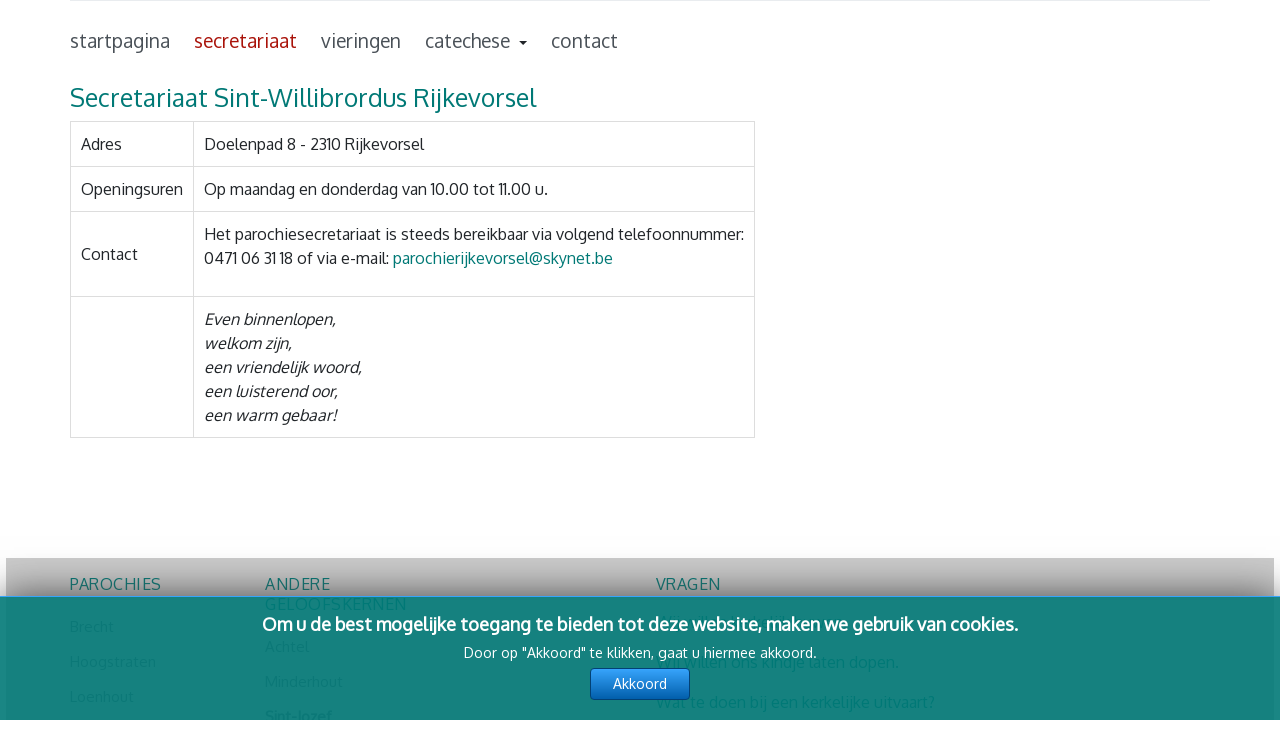

--- FILE ---
content_type: text/html; charset=utf-8
request_url: https://sintfranciscus.com/secretariaat-sint-jozef
body_size: 5933
content:
<!DOCTYPE html>
<html xmlns="http://www.w3.org/1999/xhtml" class="j5" xml:lang="nl-nl" lang="nl-nl" dir="ltr">

<head>
  
  <meta charset="utf-8">
	<meta name="author" content="Jan Leemans">
	<meta name="generator" content="Joomla! - Open Source Content Management">
	<title>Secretariaat Sint-Willibrordus Rijkevorsel</title>
	<link href="/images/headers/logo_pastorale_eenheid_Sint-Franciscus_50.png" rel="shortcut icon" type="image/vnd.microsoft.icon">
<link href="/plugins/system/t4/themes/base/vendors/font-awesome5/css/all.min.css?af347a" rel="stylesheet">
	<link href="/plugins/system/t4/themes/base/vendors/font-awesome/css/font-awesome.min.css?af347a" rel="stylesheet">
	<link href="/media/vendor/joomla-custom-elements/css/joomla-alert.min.css?0.4.1" rel="stylesheet">
	<link href="/media/t4/optimize/css/472f9d5e9617eb967d2c817a73bc315e.css?caeaacb467ce0a1508f449bfafe256d0" rel="stylesheet">
	<link href="https://fonts.googleapis.com/css?family=Oxygen" rel="stylesheet">
<script src="/media/vendor/jquery/js/jquery.min.js?3.7.1"></script>
	<script src="/media/legacy/js/jquery-noconflict.min.js?504da4"></script>
	<script src="/media/vendor/jquery-migrate/js/jquery-migrate.min.js?3.5.2"></script>
	<script type="application/json" class="joomla-script-options new">{"joomla.jtext":{"ERROR":"Fout","MESSAGE":"Bericht","NOTICE":"Attentie","WARNING":"Waarschuwing","JCLOSE":"Sluiten","JOK":"Ok","JOPEN":"Open"},"system.paths":{"root":"","rootFull":"https:\/\/sintfranciscus.com\/","base":"","baseFull":"https:\/\/sintfranciscus.com\/"},"csrf.token":"53b3c243d65e00df4c6764fab32823a5"}</script>
	<script src="/media/system/js/core.min.js?a3d8f8"></script>
	<script src="/media/vendor/webcomponentsjs/js/webcomponents-bundle.min.js?2.8.0" nomodule defer></script>
	<script src="/media/system/js/joomla-hidden-mail.min.js?80d9c7" type="module"></script>
	<script src="/media/system/js/messages.min.js?9a4811" type="module"></script>
	<script src="/media/vendor/bootstrap/js/dropdown.min.js?5.3.8" type="module"></script>
	<script src="/media/vendor/bootstrap/js/collapse.min.js?5.3.8" type="module"></script>
	<script src="/media/t4/optimize/js/4a9705db34f403c128029d6860167c8d.js?caeaacb467ce0a1508f449bfafe256d0"></script>
	<script type="application/ld+json">{"@context":"https://schema.org","@graph":[{"@type":"Organization","@id":"https://sintfranciscus.com/#/schema/Organization/base","name":"pastorale eenheid Sint-Franciscus","url":"https://sintfranciscus.com/"},{"@type":"WebSite","@id":"https://sintfranciscus.com/#/schema/WebSite/base","url":"https://sintfranciscus.com/","name":"pastorale eenheid Sint-Franciscus","publisher":{"@id":"https://sintfranciscus.com/#/schema/Organization/base"}},{"@type":"WebPage","@id":"https://sintfranciscus.com/#/schema/WebPage/base","url":"https://sintfranciscus.com/secretariaat-sint-jozef","name":"Secretariaat Sint-Willibrordus Rijkevorsel","isPartOf":{"@id":"https://sintfranciscus.com/#/schema/WebSite/base"},"about":{"@id":"https://sintfranciscus.com/#/schema/Organization/base"},"inLanguage":"nl-NL"},{"@type":"Article","@id":"https://sintfranciscus.com/#/schema/com_content/article/151","name":"Secretariaat Sint-Willibrordus Rijkevorsel","headline":"Secretariaat Sint-Willibrordus Rijkevorsel","inLanguage":"nl-NL","isPartOf":{"@id":"https://sintfranciscus.com/#/schema/WebPage/base"}}]}</script>
	<script>jQuery(document).ready(function(){WfMediabox.init({"base":"\/","theme":"standard","width":"","height":"","lightbox":0,"shadowbox":0,"icons":1,"overlay":1,"overlay_opacity":0,"overlay_color":"","transition_speed":500,"close":2,"labels":{"close":"Sluiten","next":"Volgende","previous":"Vorige","cancel":"Annuleren","numbers":"{{numbers}}","numbers_count":"{{current}} van {{total}}","download":"Download"},"swipe":true,"expand_on_click":true});});</script>


  <meta name="viewport"  content="width=device-width, initial-scale=1, maximum-scale=1, user-scalable=yes"/>
  <style>
    @-webkit-viewport   { width: device-width; }
    @-moz-viewport      { width: device-width; }
    @-ms-viewport       { width: device-width; }
    @-o-viewport        { width: device-width; }
    @viewport           { width: device-width; }
  </style>
  <meta name="HandheldFriendly" content="true"/>
  <meta name="apple-mobile-web-app-capable" content="YES"/>
  <!-- //META FOR IOS & HANDHELD -->
  
</head>

<body class="site-pe navigation-sint-jozef theme-default layout-parochie nav-breakpoint-lg oc-desktop com_content view-article item-324 loaded-bs5" data-jver="5">
  
  <div class="t4-offcanvas" data-offcanvas-options='{"modifiers":"left,push"}' id="off-canvas-left-push" role="complementary" style="display:none;">
	<div class="t4-off-canvas-header">
	 		  <a href="https://sintfranciscus.com/" title="pastorale eenheid Sint-Franciscus">
	  	    	      <img class="logo-img-sm d-block d-sm-none" src="/images/headers/logo_pastorale_eenheid_Sint-Franciscus_50.png" alt="pastorale eenheid Sint-Franciscus">
	    	  	
	    	      <img class="logo-img d-none d-sm-block" src="/images/headers/logo_pastorale_eenheid_Sint-Franciscus_50.png" alt="pastorale eenheid Sint-Franciscus">
	    
	  	  </a>
	  		<button type="button" class="close js-offcanvas-close" data-bs-dismiss="modal" aria-hidden="true">×</button>
	</div>

	<div class="t4-off-canvas-body menu-item-drill" data-effect="drill">
		<div class="t4-module module " id="Mod131"><div class="module-inner"><h3 class="module-title "><span>Medewerkers</span></h3><div class="module-ct"><nav class="navbar">
<ul  class="nav navbar-nav ">
<li class="nav-item item-277"><a href="/" itemprop="url" class=" nav-link"><span itemprop="name"><span class="menu-item-title">startpagina</span></span></a></li><li class="nav-item item-525"><a href="/je-gegevens" itemprop="url" class="nav-link"><span itemprop="name"><span class="menu-item-title">je gegevens</span></span></a></li></ul></nav></div></div></div><div class="t4-module module " id="Mod136"><div class="module-inner"><h3 class="module-title "><span>Sint-Jozef</span></h3><div class="module-ct"><nav class="navbar">
<ul  class="nav navbar-nav ">
<li class="nav-item item-323"><a href="/" itemprop="url" class=" nav-link"><span itemprop="name"><span class="menu-item-title">startpagina</span></span></a></li><li class="nav-item item-324 current active"><a href="/secretariaat-rijkevorsel" itemprop="url" class=" nav-link"><span itemprop="name"><span class="menu-item-title">secretariaat</span></span></a></li><li class="nav-item item-325"><a href="/vieringen-sint-jozef" itemprop="url" class="nav-link"><span itemprop="name"><span class="menu-item-title">vieringen</span></span></a></li><li class="nav-item item-326 divider deeper dropdown parent" data-level=1><span class="separator  nav-link dropdown-toggle"  itemprop="name"  role="button"  aria-haspopup="true" aria-expanded="false" data-bs-toggle="dropdown">
	<span itemprop="name"><span class="menu-item-title">catechese</span></span>
	</span>
<ul class="dropdown-menu" data-bs-popper="static"><li class="nav-item item-327"><a href="/catechese-sint-jozef/doopcatechese-sint-jozef" itemprop="url" class="dropdown-item"><span itemprop="name"><span class="menu-item-title">doopcatechese</span></span></a></li><li class="nav-item item-328"><a href="/catechese-sint-jozef/eerste-communie-sint-jozef" itemprop="url" class="dropdown-item"><span itemprop="name"><span class="menu-item-title">eerste communie</span></span></a></li><li class="nav-item item-330"><a href="/catechese-sint-jozef/vormselcatechese-sint-jozef" itemprop="url" class="dropdown-item"><span itemprop="name"><span class="menu-item-title">vormselcatechese</span></span></a></li></ul></li><li class="nav-item item-331"><a href="/contact-sint-jozef" itemprop="url" class="nav-link"><span itemprop="name"><span class="menu-item-title">contact</span></span></a></li></ul></nav></div></div></div>
	</div>

	</div>
  <div class="t4-wrapper">
    <div class="t4-content">
      <div class="t4-content-inner">
        

<div id="t4-header" class="t4-section  t4-header">
<div class="t4-section-inner container"><!-- HEADER BLOCK -->
<header class="header-block header-block-4">
  <div class="header-wrap">
    <div class="header-top border-bottom bg-light">


        
      </div>
    </div>

    <div class="header-bottom t4-heaer-height d-flex align-items-center">
      <div class="container d-flex justify-content-between align-items-center">
        <!-- MAIN NAVIGATION -->
        <nav class="mainnav nav-align-left w-100 collapse-static">
          <div class="collapse-static d-flex align-items-center">
            
<nav class="navbar navbar-expand-lg">
<button class="navbar-toggler" type="button" data-bs-toggle="collapse" data-bs-target="#t4-megamenu-sint-jozef" aria-controls="t4-megamenu-sint-jozef" aria-expanded="false" aria-label="Toggle navigation" style="display: none;">
    <i class="fa fa-bars toggle-bars"></i>
</button>
	<div id="t4-megamenu-sint-jozef" class="t4-megamenu collapse navbar-collapse slide animate" data-duration="400">

<ul class="nav navbar-nav level0"  itemscope="itemscope" itemtype="http://www.schema.org/SiteNavigationElement">
<li class="nav-item" data-id="323" data-level="1"><a href="/" itemprop="url" class=" nav-link"><span itemprop="name"><span class="menu-item-title">startpagina</span></span></a></li><li class="nav-item current active" data-id="324" data-level="1"><a href="/secretariaat-rijkevorsel" itemprop="url" class=" nav-link"><span itemprop="name"><span class="menu-item-title">secretariaat</span></span></a></li><li class="nav-item" data-id="325" data-level="1"><a href="/vieringen-sint-jozef" itemprop="url" class="nav-link"><span itemprop="name"><span class="menu-item-title">vieringen</span></span></a></li><li class="nav-item divider dropdown parent" data-id="326" data-level="1"><span class="separator  nav-link dropdown-toggle"  itemprop="name"  role="button"  aria-haspopup="true" aria-expanded="false">
	<span itemprop="name"><span class="menu-item-title">catechese</span></span>
	<i class="item-caret"></i></span>
<div class="dropdown-menu level1" data-bs-popper="static"><div class="dropdown-menu-inner"><ul><li class="nav-item" data-id="327" data-level="2"><a href="/catechese-sint-jozef/doopcatechese-sint-jozef" itemprop="url" class="dropdown-item"><span itemprop="name"><span class="menu-item-title">doopcatechese</span></span></a></li><li class="nav-item" data-id="328" data-level="2"><a href="/catechese-sint-jozef/eerste-communie-sint-jozef" itemprop="url" class="dropdown-item"><span itemprop="name"><span class="menu-item-title">eerste communie</span></span></a></li><li class="nav-item" data-id="330" data-level="2"><a href="/catechese-sint-jozef/vormselcatechese-sint-jozef" itemprop="url" class="dropdown-item"><span itemprop="name"><span class="menu-item-title">vormselcatechese</span></span></a></li></ul></div></div></li><li class="nav-item" data-id="331" data-level="1"><a href="/contact-sint-jozef" itemprop="url" class="nav-link"><span itemprop="name"><span class="menu-item-title">contact</span></span></a></li></ul></div>
</nav>


            <div class="t4-nav-toggle d-flex ms-auto">
              <nav class="navbar-expand-lg">
    <button class="navbar-toggler" type="button" data-bs-toggle="collapse" data-bs-target="#t4-megamenu-sint-jozef" aria-controls="t4-megamenu-sint-jozef" aria-expanded="false" aria-label="Toggle navigation">
        <i class="fa fa-bars toggle-bars"></i>
    </button>
</nav>
              <span id="triggerButton" class="btn js-offcanvas-trigger t4-offcanvas-toggle" data-offcanvas-trigger="off-canvas-left-push"><i class="fa fa-bars toggle-bars"></i></span>
            </div>
          </div>
        </nav>
        <!-- // MAIN NAVIGATION -->

        
      </div>
    </div>
  </div>
</header>
<!-- // HEADER BLOCK --></div>
</div>




<div id="t4-main-body" class="t4-section  t4-main-body">
<div class="t4-section-inner container"><div id="system-message-container" aria-live="polite"></div>
<div class="com-content-article item-page" itemscope itemtype="https://schema.org/Article">
	<meta itemprop="inLanguage" content="nl-NL">

	
	
		
		<div class="page-header">
					<h2 itemprop="headline">
				Secretariaat Sint-Willibrordus Rijkevorsel			</h2>
		
					
		
		
		
	</div>
	
	<div class="article-aside">

	
						
	</div>

	
		
				
			
		
	
	<div itemprop="articleBody" class="article-body">
		<table style="border: 1px solid #ddd;" rules="all">
<tbody>
<tr>
<td style="border: 1px solid #ddd; padding: 10px;">Adres</td>
<td style="border: 1px solid #ddd; padding: 10px;">Doelenpad 8 - 2310 Rijkevorsel</td>
</tr>
<tr>
<td style="border: 1px solid #ddd; padding: 10px;">Openingsuren</td>
<td style="border: 1px solid #ddd; padding: 10px;">Op maandag en donderdag van 10.00 tot 11.00 u.&nbsp;</td>
</tr>
<tr>
<td style="border: 1px solid #ddd; padding: 10px;">Contact</td>
<td style="border: 1px solid #ddd; padding: 10px;">Het parochiesecretariaat is steeds bereikbaar via volgend telefoonnummer:
<p>0471 06 31 18 of via e-mail: <joomla-hidden-mail  is-link="1" is-email="1" first="cGFyb2NoaWVyaWprZXZvcnNlbA==" last="c2t5bmV0LmJl" text="cGFyb2NoaWVyaWprZXZvcnNlbEBza3luZXQuYmU=" base="" >Dit e-mailadres wordt beveiligd tegen spambots. JavaScript dient ingeschakeld te zijn om het te bekijken.</joomla-hidden-mail></p>
</td>
</tr>
<tr>
<td style="border: 1px solid #ddd; padding: 10px;">&nbsp;</td>
<td style="border: 1px solid #ddd; padding: 10px;"><em>Even binnenlopen, <br />welkom zijn, <br />een vriendelijk woord, <br />een luisterend oor, <br />een warm gebaar!</em></td>
</tr>
</tbody>
</table>
<p><br />&nbsp;</p>
<p>&nbsp;</p> 	</div>

	
	
	
		
	
		</div>
</div>
</div>

<div id="t4-footnav" class="t4-section  t4-footnav">
<div class="t4-section-inner container"><div class="t4-row row">
<div class="t4-col footnav-1 col-12 col-sm col-md-2">
<div class="t4-module module " id="Mod135"><div class="module-inner"><h3 class="module-title "><span>PAROCHIES</span></h3><div class="module-ct"><nav class="navbar">
<ul  class="nav navbar-nav ">
<li class="nav-item item-884"><a href="/secretariaat-sint-michiel-brecht" itemprop="url" class=" nav-link"><span itemprop="name"><span class="menu-item-title">Brecht</span></span></a></li><li class="nav-item item-361"><a href="/secretariaat" itemprop="url" class=" nav-link"><span itemprop="name"><span class="menu-item-title">Hoogstraten</span></span></a></li><li class="nav-item item-885"><a href="/secretariaat-loenhout" itemprop="url" class=" nav-link"><span itemprop="name"><span class="menu-item-title">Loenhout</span></span></a></li><li class="nav-item item-362"><a href="/secretariaat-meer" itemprop="url" class=" nav-link"><span itemprop="name"><span class="menu-item-title">Meer</span></span></a></li><li class="nav-item item-397"><a href="/secretariaat-meerle" itemprop="url" class=" nav-link"><span itemprop="name"><span class="menu-item-title">Meerle</span></span></a></li><li class="nav-item item-398"><a href="/welkom-meersel-dreef" itemprop="url" class=" nav-link"><span itemprop="name"><span class="menu-item-title">Meersel-Dreef</span></span></a></li><li class="nav-item item-400"><a href="/secretariaat-rijkevorsel" itemprop="url" class=" nav-link"><span itemprop="name"><span class="menu-item-title">Rijkevorsel</span></span></a></li><li class="nav-item item-886"><a href="/secretariaat-sint-leonardus-sint-lenaarts" itemprop="url" class=" nav-link"><span itemprop="name"><span class="menu-item-title">Sint-Lenaarts</span></span></a></li></ul></nav></div></div></div>
</div>
<div class="t4-col footnav-2 col-12 col-sm col-md-2">
<div class="t4-module module " id="Mod145"><div class="module-inner"><h3 class="module-title "><span>ANDERE GELOOFSKERNEN</span></h3><div class="module-ct"><nav class="navbar">
<ul  class="nav navbar-nav ">
<li class="nav-item item-457"><a href="/contact-achtel" itemprop="url" class=" nav-link"><span itemprop="name"><span class="menu-item-title">Achtel</span></span></a></li><li class="nav-item item-399"><a href="/secretariaat-minderhout" itemprop="url" class=" nav-link"><span itemprop="name"><span class="menu-item-title">Minderhout</span></span></a></li><li class="nav-item item-401 current active"><a href="/secretariaat-sint-jozef" itemprop="url" class=" nav-link"><span itemprop="name"><span class="menu-item-title">Sint-Jozef</span></span></a></li><li class="nav-item item-402"><a href="/secretariaat-wortel" itemprop="url" class=" nav-link"><span itemprop="name"><span class="menu-item-title">Wortel</span></span></a></li><li class="nav-item item-458"><a href="/inspirelli" itemprop="url" class=" nav-link"><span itemprop="name"><span class="menu-item-title">inspirelli</span></span></a></li><li class="nav-item item-461"><a href="/contact-kapucijnenklooster" itemprop="url" class=" nav-link"><span itemprop="name"><span class="menu-item-title">kapucijnenklooster</span></span></a></li><li class="nav-item item-1023"><a href="https://www.abdijnazareth.be/" itemprop="url" class=" nav-link" target="_blank" rel="noopener noreferrer"><span itemprop="name"><span class="menu-item-title">abdij O.L.V. van Nazareth</span></span></a></li><li class="nav-item item-462"><a href="/contact-begijnhofkerk" itemprop="url" class=" nav-link"><span itemprop="name"><span class="menu-item-title">begijnhofkerk</span></span></a></li><li class="nav-item item-456"><a href="/vierdezondag" itemprop="url" class=" nav-link"><span itemprop="name"><span class="menu-item-title">vierdezondag</span></span></a></li><li class="nav-item item-460"><a href="/scholen" itemprop="url" class=" nav-link"><span itemprop="name"><span class="menu-item-title">scholen</span></span></a></li><li class="nav-item item-459"><a href="/welzijnsschakels" itemprop="url" class=" nav-link"><span itemprop="name"><span class="menu-item-title">welzijnsschakels</span></span></a></li></ul></nav></div></div></div>
</div>

<div class="t4-col footnav-4 col-12 col-sm offset-lg-2">
<div class="t4-module module " id="Mod139"><div class="module-inner"><h3 class="module-title "><span>VRAGEN</span></h3><div class="module-ct">

<div class="custom"  >
	<p><a href="/huwelijksviering-relatieviering">Wij willen kerkelijk huwen</a>.</p>
<p><a href="/dopen">Wij willen ons kindje laten dopen.</a></p>
<p><a href="/afscheidsviering">Wat te doen bij een kerkelijke uitvaart?</a></p>
<p><a href="https://www.kerknet.be/bisschoppenconferentie/artikel/%E2%80%98godvergeten%E2%80%99-bisschoppen-willen-samen-nieuwe-stappen-zetten" target="_blank" rel="noopener">Wat kan Kerk doen voor slachtoffers misbruik?</a></p>
<p><a href="/faq">Andere vragen ...&nbsp;</a></p>
<p>&nbsp;</p></div>
</div></div></div><div class="t4-module module " id="Mod148"><div class="module-inner"><h3 class="module-title "><span>CONTACTGEGEVENS</span></h3><div class="module-ct">

<div class="custom"  >
	<p><img src="/images/logo/logo_pastorale_eenheid_Sint-Franciscus_50.png" alt="logo pastorale eenheid Sint Franciscus 50" width="50" height="50" />&nbsp;</p>
<p>pastorale eenheid <br />Sint-Franciscus<br />Vrijheid 185<br />2320 Hoogstraten</p>
<p>Tel. 03 314 51 54</p>
<p><a href="/images/documenten/PRIVACYVERKLARING_pastorale_eenheid_nieuw.pdf" target="_blank" rel="noopener">Privacybeleid</a></p></div>
</div></div></div>
</div>
</div></div>
</div>

<div id="t4-footer" class="t4-section  t4-footer">
<div class="t4-section-inner container"><div class="t4-row row">
<div class="t4-col footer col-sm">


<div class="custom"  >
	</div>
<div class="mod-footer">
    <div class="footer1">Copyright &#169; 2026 pastorale eenheid Sint-Franciscus. Alle rechten voorbehouden.</div>
    <div class="footer2"><a href="https://www.joomla.org">Joomla!</a> is vrije software uitgegeven onder de <a href="https://www.gnu.org/licenses/gpl-2.0.html">GNU/GPL licentie.</a></div>
</div>
<!--googleoff: all-->
<style type="text/css">  
	.jb-cookie.color p a {
		color: #37a4fc;
	} 

	.jb-cookie .bgcolor {
		background: #007976;
	}
	
	.jb-cookie.top {
		border-bottom: 1px solid #024175;
	}

	.jb-cookie.bottom {
		border-top: 1px solid #37a4fc;
	}
	
	.jb-cookie.color {
		color: #ffffff;
	}
	
	.jb-accept {
		color: #ffffff;
		background-image: -webkit-linear-gradient(#37a4fc 0%, #025fab 100%);
		background-image: -moz-linear-gradient(#37a4fc 0%, #025fab 100%);
		background-image: -o-linear-gradient(#37a4fc 0%, #025fab 100%);
		background-image: -webkit-gradient(linear, 0 0, 0 100%, from(#37a4fc), to(#025fab));
		background-image: linear-gradient(#37a4fc 0%, #025fab 100%);
		max-width: 100px;
		line-height: 30px;
		padding: 0;
		border: 1px solid #024175;
	}
	
	.jb-decline.link {
		color: #37a4fc;
		padding: 0;
	}
</style>
	<!-- Template Decline -->
	<div class="jb-cookie-decline  robots-noindex robots-nofollow robots-nocontent" style="display: none;">
		Om u de best mogelijke toegang te bieden tot deze website, maken we gebruik van cookies.		<span class="btn btn-link jb-decline link">Delete cookies</span>
	</div>
	<!-- Template Default bootstrap -->
	<div class="jb-cookie bottom color  robots-noindex robots-nofollow robots-nocontent" style="display: none;">
	   
		<!-- BG color -->
		<div class="jb-cookie-bg bgcolor"></div>
	    
		<p class="jb-cookie-title">Om u de best mogelijke toegang te bieden tot deze website, maken we gebruik van cookies.</p>
	     
		<p class="jb-color">Door op "Akkoord" te klikken, gaat u hiermee akkoord.					</p>
	    
	    <div class="jb-accept">Akkoord</div>
	    
	</div>
	
	
<!--googleon: all-->


<script type="text/javascript">
    jQuery(document).ready(function () { 
    	function setCookie(c_name,value,exdays,domain) {
			if (domain != '') {domain = '; domain=' + domain}

			var exdate=new Date();
			exdate.setDate(exdate.getDate() + exdays);
			var c_value=escape(value) + ((exdays==null) ? "" : "; expires="+exdate.toUTCString()) + "; path=/" + domain;

			document.cookie=c_name + "=" + c_value;
		}

		var $jb_cookie = jQuery('.jb-cookie'),
			cookieValue = document.cookie.replace(/(?:(?:^|.*;\s*)jbcookies\s*\=\s*([^;]*).*$)|^.*$/, "$1");

		if (cookieValue === '') { // NO EXIST
			$jb_cookie.delay(1000).slideDown('fast');
					} else { // YES EXIST
				jQuery('.jb-cookie-decline').fadeIn('slow', function() {});
				}

		jQuery('.jb-accept').click(function() {
			setCookie("jbcookies","yes",90,"");
			$jb_cookie.slideUp('slow');
			jQuery('.jb-cookie-decline').fadeIn('slow', function() {});
		});

		jQuery('.jb-decline').click(function() {
			jQuery('.jb-cookie-decline').fadeOut('slow', function() {
							});
			setCookie("jbcookies","",0,"");
			$jb_cookie.delay(1000).slideDown('fast');
		});
    });
</script>

</div>

</div></div>
</div><a href='javascript:' id='back-to-top'><i class='fa fa-chevron-up'></i></a>
      </div>
    </div>
  </div>
  
</body>
</html>
